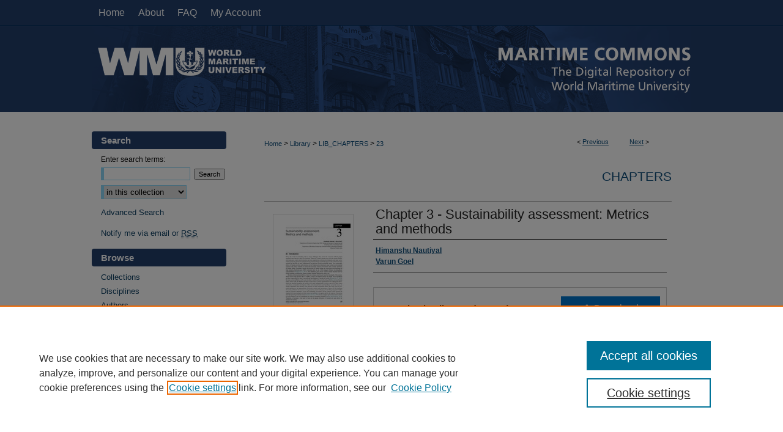

--- FILE ---
content_type: text/html; charset=UTF-8
request_url: https://commons.wmu.se/lib_chapters/23/
body_size: 7295
content:

<!DOCTYPE html>
<html lang="en">
<head><!-- inj yui3-seed: --><script type='text/javascript' src='//cdnjs.cloudflare.com/ajax/libs/yui/3.6.0/yui/yui-min.js'></script><script type='text/javascript' src='//ajax.googleapis.com/ajax/libs/jquery/1.10.2/jquery.min.js'></script><!-- Adobe Analytics --><script type='text/javascript' src='https://assets.adobedtm.com/4a848ae9611a/d0e96722185b/launch-d525bb0064d8.min.js'></script><script type='text/javascript' src=/assets/nr_browser_production.js></script>

<!-- def.1 -->
<meta charset="utf-8">
<meta name="viewport" content="width=device-width">
<title>
"Chapter 3 - Sustainability assessment: Metrics and methods" by Himanshu Nautiyal and Varun Goel
 </title>


<!-- FILE article_meta-tags.inc --><!-- FILE: /srv/sequoia/main/data/assets/site/article_meta-tags.inc -->
<meta itemprop="name" content="Chapter 3 - Sustainability assessment: Metrics and methods">
<meta property="og:title" content="Chapter 3 - Sustainability assessment: Metrics and methods">
<meta name="twitter:title" content="Chapter 3 - Sustainability assessment: Metrics and methods">
<meta property="article:author" content="Himanshu Nautiyal">
<meta name="author" content="Himanshu Nautiyal">
<meta property="article:author" content="Varun Goel">
<meta name="author" content="Varun Goel">
<meta name="robots" content="noodp, noydir">
<meta name="description" content="The main goal of sustainability is to focus on fulfilling the present needs of population with the ability to produce resources to fulfill the needs in future. With growing concern for the environment, sustainable development has become one of the primary goals of all nations throughout the world. In the same track, the need of sustainable assessment arises with awareness to mitigate global social, economic, and environmental issues. It can also be seen in the response of global policies implemented to solve these issues. This chapter discusses various sustainability assessment methods and a comparison of these sustainable assessment methods is also shown based on some important criteria.">
<meta itemprop="description" content="The main goal of sustainability is to focus on fulfilling the present needs of population with the ability to produce resources to fulfill the needs in future. With growing concern for the environment, sustainable development has become one of the primary goals of all nations throughout the world. In the same track, the need of sustainable assessment arises with awareness to mitigate global social, economic, and environmental issues. It can also be seen in the response of global policies implemented to solve these issues. This chapter discusses various sustainability assessment methods and a comparison of these sustainable assessment methods is also shown based on some important criteria.">
<meta name="twitter:description" content="The main goal of sustainability is to focus on fulfilling the present needs of population with the ability to produce resources to fulfill the needs in future. With growing concern for the environment, sustainable development has become one of the primary goals of all nations throughout the world. In the same track, the need of sustainable assessment arises with awareness to mitigate global social, economic, and environmental issues. It can also be seen in the response of global policies implemented to solve these issues. This chapter discusses various sustainability assessment methods and a comparison of these sustainable assessment methods is also shown based on some important criteria.">
<meta property="og:description" content="The main goal of sustainability is to focus on fulfilling the present needs of population with the ability to produce resources to fulfill the needs in future. With growing concern for the environment, sustainable development has become one of the primary goals of all nations throughout the world. In the same track, the need of sustainable assessment arises with awareness to mitigate global social, economic, and environmental issues. It can also be seen in the response of global policies implemented to solve these issues. This chapter discusses various sustainability assessment methods and a comparison of these sustainable assessment methods is also shown based on some important criteria.">
<meta name="keywords" content="Sustainability, Environment, Assessment, Development, Economic">
<meta itemprop="image" content="https://commons.wmu.se/lib_chapters/1022/preview.jpg">
<meta name="twitter:image:src" content="https://commons.wmu.se/lib_chapters/1022/preview.jpg">
<meta property="og:image" content="https://commons.wmu.se/lib_chapters/1022/preview.jpg">
<meta property="og:image:alt" content="Cover image for Chapter 3 - Sustainability assessment: Metrics and methods">
<meta name="bepress_citation_author" content="Nautiyal, Himanshu">
<meta name="bepress_citation_author" content="Goel, Varun">
<meta name="bepress_citation_title" content="Chapter 3 - Sustainability assessment: Metrics and methods">
<meta name="bepress_citation_date" content="2021">
<!-- FILE: /srv/sequoia/main/data/assets/site/ir_download_link.inc -->
<!-- FILE: /srv/sequoia/main/data/assets/site/article_meta-tags.inc (cont) -->
<meta name="bepress_citation_pdf_url" content="https://commons.wmu.se/cgi/viewcontent.cgi?article=1022&amp;context=lib_chapters">
<meta name="bepress_citation_abstract_html_url" content="https://commons.wmu.se/lib_chapters/23">
<meta name="bepress_citation_publisher" content="Elsevier">
<meta name="bepress_citation_doi" content="https://doi.org/10.1016/B978-0-12-823987-2.00017-9">
<meta name="bepress_citation_online_date" content="2022/4/11">
<meta name="viewport" content="width=device-width">
<!-- Additional Twitter data -->
<meta name="twitter:card" content="summary">
<!-- Additional Open Graph data -->
<meta property="og:type" content="article">
<meta property="og:url" content="https://commons.wmu.se/lib_chapters/23">
<meta property="og:site_name" content="The Maritime Commons: Digital Repository of the World Maritime University">




<!-- FILE: article_meta-tags.inc (cont) -->
<meta name="bepress_is_article_cover_page" content="1">


<!-- sh.1 -->
<link rel="stylesheet" href="/ir-style.css" type="text/css" media="screen">
<link rel="stylesheet" href="/ir-custom.css" type="text/css" media="screen">
<link rel="stylesheet" href="../ir-custom.css" type="text/css" media="screen">
<link rel="stylesheet" href="/assets/styles/ir-book.css" type="text/css" media="screen">
<link rel="stylesheet" href="/ir-local.css" type="text/css" media="screen">
<link rel="stylesheet" href="../ir-local.css" type="text/css" media="screen">
<link rel="stylesheet" href="/ir-print.css" type="text/css" media="print">
<link type="text/css" rel="stylesheet" href="/assets/floatbox/floatbox.css">
<link rel="alternate" type="application/rss+xml" title="Site Feed" href="/recent.rss">
<link rel="shortcut icon" href="/favicon.ico" type="image/x-icon">
<!--[if IE]>
<link rel="stylesheet" href="/ir-ie.css" type="text/css" media="screen">
<![endif]-->

<!-- JS -->
<script type="text/javascript" src="/assets/scripts/yui-init.pack.js"></script>
<script type="text/javascript" src="/assets/scripts/GalleryControlYUI.pack.js"></script>
<script type="text/javascript" src="/assets/scripts/BackMonitorYUI.pack.js"></script>
<script type="text/javascript" src="/assets/scripts/gallery-init.pack.js"></script>
<script type="text/javascript" src="/assets/footnoteLinks.js"></script>

<!-- end sh.1 -->




<script type="text/javascript">var pageData = {"page":{"environment":"prod","productName":"bpdg","language":"en","name":"ir_book:article","businessUnit":"els:rp:st"},"visitor":{}};</script>

</head>
<body id="geo-series">
<!-- FILE /srv/sequoia/main/data/commons.wmu.se/assets/header.pregen --><!-- FILE: /srv/sequoia/main/data/assets/site/mobile_nav.inc --><!--[if !IE]>-->
<script src="/assets/scripts/dc-mobile/dc-responsive-nav.js"></script>

<header id="mobile-nav" class="nav-down device-fixed-height" style="visibility: hidden;">
  
  
  <nav class="nav-collapse">
    <ul>
      <li class="menu-item active device-fixed-width"><a href="https://commons.wmu.se" title="Home" data-scroll >Home</a></li>
      <li class="menu-item device-fixed-width"><a href="https://commons.wmu.se/do/search/advanced/" title="Search" data-scroll ><i class="icon-search"></i> Search</a></li>
      <li class="menu-item device-fixed-width"><a href="https://commons.wmu.se/communities.html" title="Browse" data-scroll >Browse Collections</a></li>
      <li class="menu-item device-fixed-width"><a href="/cgi/myaccount.cgi?context=lib_chapters" title="My Account" data-scroll >My Account</a></li>
      <li class="menu-item device-fixed-width"><a href="https://commons.wmu.se/about.html" title="About" data-scroll >About</a></li>
      <li class="menu-item device-fixed-width"><a href="https://network.bepress.com" title="Digital Commons Network" data-scroll ><img width="16" height="16" alt="DC Network" style="vertical-align:top;" src="/assets/md5images/8e240588cf8cd3a028768d4294acd7d3.png"> Digital Commons Network™</a></li>
    </ul>
  </nav>
</header>

<script src="/assets/scripts/dc-mobile/dc-mobile-nav.js"></script>
<!--<![endif]-->
<!-- FILE: /srv/sequoia/main/data/commons.wmu.se/assets/header.pregen (cont) -->
<!-- FILE: /srv/sequoia/main/data/commons.wmu.se/assets/ir_gtm.inc -->
<!-- Google Tag Manager -->
<noscript><iframe src="https://www.googletagmanager.com/ns.html?id=GTM-MFQQR5SR" height="0" width="0" style="display:none;visibility:hidden"></iframe></noscript>
<script>(function(w,d,s,l,i){w[l]=w[l]||[];w[l].push({'gtm.start':
new Date().getTime(),event:'gtm.js'});var f=d.getElementsByTagName(s)[0],
j=d.createElement(s),dl=l!='dataLayer'?'&l='+l:'';j.async=true;j.src=
'https://www.googletagmanager.com/gtm.js?id='+i+dl;f.parentNode.insertBefore(j,f);
})(window,document,'script','dataLayer','GTM-MFQQR5SR');</script>
<!-- End Google Tag Manager -->
<!-- FILE: /srv/sequoia/main/data/commons.wmu.se/assets/header.pregen (cont) -->


<div id="wmu">
	<div id="container">
		<a href="#main" class="skiplink" accesskey="2" >Skip to main content</a>

		
			<div id="navigation">
				<!-- FILE: /srv/sequoia/main/data/assets/site/ir_navigation.inc --><div id="tabs" role="navigation" aria-label="Main"><ul><li id="tabone"><a href="https://commons.wmu.se" title="Home" ><span>Home</span></a></li><li id="tabtwo"><a href="https://commons.wmu.se/about.html" title="About" ><span>About</span></a></li><li id="tabthree"><a href="https://commons.wmu.se/faq.html" title="FAQ" ><span>FAQ</span></a></li><li id="tabfour"><a href="https://commons.wmu.se/cgi/myaccount.cgi?context=lib_chapters" title="My Account" ><span>My Account</span></a></li></ul></div>


<!-- FILE: /srv/sequoia/main/data/commons.wmu.se/assets/header.pregen (cont) -->
			</div>			
					
			<div id="header">
				<a href="https://commons.wmu.se" id="banner_link" title="The Maritime Commons: Digital Repository of the World Maritime University" >
					<img id="banner_image" alt="The Maritime Commons: Digital Repository of the World Maritime University" width='980' height='142' src="/assets/md5images/385980d913731ce9e46d4dcac0dc3cf0.png">
				</a>	
				
					<a href="http://www.wmu.se/" id="logo_link" title="World Maritime University" >
						<img id="logo_image" alt="World Maritime University" width='300' height='142' src="/assets/md5images/5ca77d6233ac26c7140e446a9b03d43c.png">
					</a>	
				
			</div>
		

		<div id="wrapper">
			<div id="content">
				<div id="main" class="text">



<div id="ir-book" class="left">

<script type="text/javascript" src="/assets/floatbox/floatbox.js"></script>  
<!-- FILE: /srv/sequoia/main/data/assets/site/article_pager.inc -->

<div id="breadcrumb"><ul id="pager">

                
                 
<li>&lt; <a href="https://commons.wmu.se/lib_chapters/24" class="ignore" >Previous</a></li>
        
        
        

                
                 
<li><a href="https://commons.wmu.se/lib_chapters/27" class="ignore" >Next</a> &gt;</li>
        
        
        
<li>&nbsp;</li></ul><div class="crumbs"><!-- FILE: /srv/sequoia/main/data/assets/site/ir_breadcrumb.inc -->

<div class="crumbs" role="navigation" aria-label="Breadcrumb">
	<p>
	
	
			<a href="https://commons.wmu.se" class="ignore" >Home</a>
	
	
	
	
	
	
	
	
	
	
	 <span aria-hidden="true">&gt;</span> 
		<a href="https://commons.wmu.se/library" class="ignore" >Library</a>
	
	
	
	
	
	
	 <span aria-hidden="true">&gt;</span> 
		<a href="https://commons.wmu.se/lib_chapters" class="ignore" >LIB_CHAPTERS</a>
	
	
	
	
	
	 <span aria-hidden="true">&gt;</span> 
		<a href="https://commons.wmu.se/lib_chapters/23" class="ignore" aria-current="page" >23</a>
	
	
	
	</p>
</div>


<!-- FILE: /srv/sequoia/main/data/assets/site/article_pager.inc (cont) --></div>
</div>
<!-- FILE: /srv/sequoia/main/data/assets/site/ir_book/article/index.html (cont) -->
<!-- FILE: /srv/sequoia/main/data/assets/site/ir_book/article/article_info.inc --><!-- FILE: /srv/sequoia/main/data/assets/site/openurl.inc -->

























<!-- FILE: /srv/sequoia/main/data/assets/site/ir_book/article/article_info.inc (cont) -->
<!-- FILE: /srv/sequoia/main/data/assets/site/ir_download_link.inc -->









	
	
	
    
    
    
	
		
		
		
	
	
	
	
	
	

<!-- FILE: /srv/sequoia/main/data/assets/site/ir_book/article/article_info.inc (cont) -->
<!-- FILE: /srv/sequoia/main/data/assets/site/ir_book/article/ir_article_header.inc -->


<div id="series-header">
<!-- FILE: /srv/sequoia/main/data/assets/site/ir_book/ir_series_logo.inc -->



 






	
	
	
	
	
	
<!-- FILE: /srv/sequoia/main/data/assets/site/ir_book/article/ir_article_header.inc (cont) --><h2 id="series-title"><a href="https://commons.wmu.se/lib_chapters" >Chapters</a></h2></div>
<div style="clear: both">&nbsp;</div>

<div id="sub">
<div id="alpha">
<div id="mbl-cover">
	
		<a id="cover" href="https://commons.wmu.se/cgi/viewcontent.cgi?article=1022&amp;context=lib_chapters" title="Chapters: Chapter 3 - Sustainability assessment: Metrics and methods" target="_blank" >
			<img src="https://commons.wmu.se/lib_chapters/1022/thumbnail.jpg" alt="Chapter 3 - Sustainability assessment: Metrics and methods" class="cover">
		</a>
	
	
</div><!-- FILE: /srv/sequoia/main/data/assets/site/ir_book/article/article_info.inc (cont) --><div id='title' class='element'>
<h1><a href='https://commons.wmu.se/cgi/viewcontent.cgi?article=1022&amp;context=lib_chapters'>Chapter 3 - Sustainability assessment: Metrics and methods</a></h1>
</div>
<div class='clear'></div>
<div id='authors' class='element'>
<h2 class='visually-hidden'>Authors</h2>
<p class="author"><a href='https://commons.wmu.se/do/search/?q=author%3A%22Himanshu%20Nautiyal%22&start=0&context=7201054'><strong>Himanshu Nautiyal</strong></a><br />
<a href='https://commons.wmu.se/do/search/?q=author%3A%22Varun%20Goel%22&start=0&context=7201054'><strong>Varun Goel</strong></a><br />
</p></div>
<div class='clear'></div>
<div id='file_list' class='element'>
<h2 class="field-heading visually-hidden">Files</h2>
<div id="file-list">
    <div id="full-text">
        <a class="btn" id="alpha-pdf" href="https://commons.wmu.se/cgi/viewcontent.cgi?article=1022&amp;context=lib_chapters" title="PDF (626&nbsp;KB) opens in new window" target="_blank"><i class="icon-download-alt"></i> Download</a>

        <p>Download Full Text <span class='size'>(626&nbsp;KB)</span></p>
    </div><!-- full-text -->
</div><!-- file-list -->
</div>
<div class='clear'></div>
<div id='editor' class='element'>
<h2 class='field-heading'>Editor</h2>
<p>Jingzheng Ren</p>
</div>
<div class='clear'></div>
<div id='abstract' class='element'>
<h2 class='field-heading'>Description</h2>
<p>The main goal of sustainability is to focus on fulfilling the present needs of population with the ability to produce resources to fulfill the needs in future. With growing concern for the environment, sustainable development has become one of the primary goals of all nations throughout the world. In the same track, the need of sustainable assessment arises with awareness to mitigate global social, economic, and environmental issues. It can also be seen in the response of global policies implemented to solve these issues. This chapter discusses various sustainability assessment methods and a comparison of these sustainable assessment methods is also shown based on some important criteria.</p>
</div>
<div class='clear'></div>
<div id='doi' class='element'>
<h2 class='field-heading'>DOI</h2>
<p>https://doi.org/10.1016/B978-0-12-823987-2.00017-9</p>
</div>
<div class='clear'></div>
<div id='fpage' class='element'>
<h2 class='field-heading'>Start Page</h2>
<p>27</p>
</div>
<div class='clear'></div>
<div id='lpage' class='element'>
<h2 class='field-heading'>End Page</h2>
<p>46</p>
</div>
<div class='clear'></div>
<div id='publication_date' class='element'>
<h2 class='field-heading'>Publication Date</h2>
<p>2021</p>
</div>
<div class='clear'></div>
<div id='publisher' class='element'>
<h2 class='field-heading'>Publisher</h2>
<p>Elsevier</p>
</div>
<div class='clear'></div>
<div id='keywords' class='element'>
<h2 class='field-heading'>Keywords</h2>
<p>Sustainability, Environment, Assessment, Development, Economic</p>
</div>
<div class='clear'></div>
<div id='bp_categories' class='element'>
<h2 class='field-heading'>Disciplines</h2>
<p>Research Methods in Life Sciences</p>
</div>
<div class='clear'></div>
</div>
    </div>
    <div id='beta_7-3'>
<!-- FILE: /srv/sequoia/main/data/assets/site/info_box_7_3.inc --><!-- FILE: /srv/sequoia/main/data/assets/site/openurl.inc -->

























<!-- FILE: /srv/sequoia/main/data/assets/site/info_box_7_3.inc (cont) -->
<!-- FILE: /srv/sequoia/main/data/assets/site/ir_download_link.inc -->









	
	
	
    
    
    
	
		
		
		
	
	
	
	
	
	

<!-- FILE: /srv/sequoia/main/data/assets/site/info_box_7_3.inc (cont) -->

	<!-- FILE: /srv/sequoia/main/data/assets/site/info_box_book_image.inc --><div id="cover-img" class="aside">
	<img src="https://commons.wmu.se/lib_chapters/1022/thumbnail.jpg" alt="Chapter 3 - Sustainability assessment: Metrics and methods" class="cover"> 
</div>
<!-- FILE: /srv/sequoia/main/data/assets/site/info_box_7_3.inc (cont) -->
	<!-- FILE: /srv/sequoia/main/data/assets/site/info_box_book_buy.inc -->
<!-- FILE: /srv/sequoia/main/data/assets/site/info_box_7_3.inc (cont) -->


<!-- FILE: /srv/sequoia/main/data/commons.wmu.se/assets/info_box_custom_upper.inc --><div class="aside">
    
</div><!-- FILE: /srv/sequoia/main/data/assets/site/info_box_7_3.inc (cont) -->
<!-- FILE: /srv/sequoia/main/data/assets/site/info_box_openurl.inc -->
<!-- FILE: /srv/sequoia/main/data/assets/site/info_box_7_3.inc (cont) -->

<!-- FILE: /srv/sequoia/main/data/assets/site/info_box_article_metrics.inc -->






<div id="article-stats" class="aside hidden">

    <p class="article-plum-metrics">
        <a href="https://plu.mx/plum/a/?repo_url=https://commons.wmu.se/lib_chapters/23" class="plumx-plum-print-popup plum-bigben-theme" data-badge="true" data-hide-when-empty="true" ></a>
    </p>
</div>
<script type="text/javascript" src="//cdn.plu.mx/widget-popup.js"></script>






<!-- Add border to Plum badge & download counts when visible -->
<script>
// bind to event when PlumX widget loads
jQuery('body').bind('plum:widget-load', function(e){
// if Plum badge is visible
  if (jQuery('.PlumX-Popup').length) {
// remove 'hidden' class
  jQuery('#article-stats').removeClass('hidden');
  jQuery('.article-stats-date').addClass('plum-border');
  }
});
// bind to event when page loads
jQuery(window).bind('load',function(e){
// if DC downloads are visible
  if (jQuery('#article-downloads').text().length > 0) {
// add border to aside
  jQuery('#article-stats').removeClass('hidden');
  }
});
</script>



<!-- Adobe Analytics: Download Click Tracker -->
<script>

$(function() {

  // Download button click event tracker for PDFs
  $(".aside.download-button").on("click", "a#pdf", function(event) {
    pageDataTracker.trackEvent('navigationClick', {
      link: {
          location: 'aside download-button',
          name: 'pdf'
      }
    });
  });

  // Download button click event tracker for native files
  $(".aside.download-button").on("click", "a#native", function(event) {
    pageDataTracker.trackEvent('navigationClick', {
        link: {
            location: 'aside download-button',
            name: 'native'
        }
     });
  });

});

</script>
<!-- FILE: /srv/sequoia/main/data/assets/site/info_box_7_3.inc (cont) -->



	<!-- FILE: /srv/sequoia/main/data/assets/site/info_box_disciplines.inc -->




	
		
	



<!-- FILE: /srv/sequoia/main/data/assets/site/info_box_7_3.inc (cont) -->

<!-- FILE: /srv/sequoia/main/data/assets/site/bookmark_widget.inc -->

<div id="share" class="aside">
<h2>Share</h2>
	
	<div class="a2a_kit a2a_kit_size_24 a2a_default_style">
    	<a class="a2a_button_facebook"></a>
    	<a class="a2a_button_linkedin"></a>
		<a class="a2a_button_whatsapp"></a>
		<a class="a2a_button_email"></a>
    	<a class="a2a_dd"></a>
    	<script async src="https://static.addtoany.com/menu/page.js"></script>
	</div>
</div>

<!-- FILE: /srv/sequoia/main/data/assets/site/info_box_7_3.inc (cont) -->
<!-- FILE: /srv/sequoia/main/data/assets/site/info_box_geolocate.inc --><!-- FILE: /srv/sequoia/main/data/assets/site/ir_geolocate_enabled_and_displayed.inc -->

<!-- FILE: /srv/sequoia/main/data/assets/site/info_box_geolocate.inc (cont) -->

<!-- FILE: /srv/sequoia/main/data/assets/site/info_box_7_3.inc (cont) -->

	<!-- FILE: /srv/sequoia/main/data/assets/site/zotero_coins.inc -->

<span class="Z3988" title="ctx_ver=Z39.88-2004&amp;rft_val_fmt=info%3Aofi%2Ffmt%3Akev%3Amtx%3Ajournal&amp;rft_id=https%3A%2F%2Fcommons.wmu.se%2Flib_chapters%2F23&amp;rft.atitle=Chapter%203%20-%20Sustainability%20assessment%3A%20Metrics%20and%20methods&amp;rft.aufirst=Himanshu&amp;rft.aulast=Nautiyal&amp;rft.au=Varun%20Goel&amp;rft.jtitle=Methods%20in%20Sustainability%20Science%20Assessment%2C%20Prioritization%2C%20Improvement%2C%20Design%20and%20Optimization&amp;rft.spage=27&amp;rft.epage=46&amp;rft.date=2021-01-01&amp;rft_id=info:doi/https%3A%2F%2Fdoi.org%2F10.1016%2FB978-0-12-823987-2.00017-9">COinS</span>
<!-- FILE: /srv/sequoia/main/data/assets/site/info_box_7_3.inc (cont) -->

<!-- FILE: /srv/sequoia/main/data/assets/site/info_box_custom_lower.inc -->
<!-- FILE: /srv/sequoia/main/data/assets/site/info_box_7_3.inc (cont) -->
<!-- FILE: /srv/sequoia/main/data/assets/site/ir_book/article/article_info.inc (cont) --></div>

<div class='clear'>&nbsp;</div>
<!-- FILE: /srv/sequoia/main/data/assets/site/ir_book/article/ir_article_custom_fields.inc -->


<!-- FILE: /srv/sequoia/main/data/assets/site/ir_book/article/article_info.inc (cont) -->

<!-- FILE: /srv/sequoia/main/data/assets/site/ir_book/article/index.html (cont) -->
</div> <!-- Close ir-book container -->
<!-- FILE /srv/sequoia/main/data/assets/site/footer.pregen --></div>
	<div class="verticalalign">&nbsp;</div>
	<div class="clear">&nbsp;</div>

</div>

	<div id="sidebar" role="complementary">
	<!-- FILE: /srv/sequoia/main/data/assets/site/ir_sidebar_7_8.inc -->

	<!-- FILE: /srv/sequoia/main/data/assets/site/ir_sidebar_sort_sba.inc --><!-- FILE: /srv/sequoia/main/data/assets/site/ir_sidebar_custom_upper_7_8.inc -->

<!-- FILE: /srv/sequoia/main/data/assets/site/ir_sidebar_sort_sba.inc (cont) -->
<!-- FILE: /srv/sequoia/main/data/assets/site/ir_sidebar_search_7_8.inc --><h2>Search</h2>


	
<form method='get' action='https://commons.wmu.se/do/search/' id="sidebar-search">
	<label for="search" accesskey="4">
		Enter search terms:
	</label>
		<div>
			<span class="border">
				<input type="text" name='q' class="search" id="search">
			</span> 
			<input type="submit" value="Search" class="searchbutton" style="font-size:11px;">
		</div>
	<label for="context" class="visually-hidden">
		Select context to search:
	</label> 
		<div>
			<span class="border">
				<select name="fq" id="context">
					
					
					
						<option value='virtual_ancestor_link:"https://commons.wmu.se/lib_chapters"'>in this collection</option>
					
					
					<option value='virtual_ancestor_link:"https://commons.wmu.se"'>in this repository</option>
					<option value='virtual_ancestor_link:"http:/"'>across all repositories</option>
				</select>
			</span>
		</div>
</form>

<p class="advanced">
	
	
		<a href="https://commons.wmu.se/do/search/advanced/?fq=virtual_ancestor_link:%22https://commons.wmu.se/lib_chapters%22" >
			Advanced Search
		</a>
	
</p>
<!-- FILE: /srv/sequoia/main/data/assets/site/ir_sidebar_sort_sba.inc (cont) -->
<!-- FILE: /srv/sequoia/main/data/assets/site/ir_sidebar_notify_7_8.inc -->


	<ul id="side-notify">
		<li class="notify">
			<a href="https://commons.wmu.se/lib_chapters/announcements.html" title="Email or RSS Notifications" >
				Notify me via email or <acronym title="Really Simple Syndication">RSS</acronym>
			</a>
		</li>
	</ul>



<!-- FILE: /srv/sequoia/main/data/assets/site/urc_badge.inc -->






<!-- FILE: /srv/sequoia/main/data/assets/site/ir_sidebar_notify_7_8.inc (cont) -->

<!-- FILE: /srv/sequoia/main/data/assets/site/ir_sidebar_sort_sba.inc (cont) -->
<!-- FILE: /srv/sequoia/main/data/assets/site/ir_sidebar_custom_middle_7_8.inc --><!-- FILE: /srv/sequoia/main/data/assets/site/ir_sidebar_sort_sba.inc (cont) -->
<!-- FILE: /srv/sequoia/main/data/assets/site/ir_sidebar_browse.inc --><h2>Browse</h2>
<ul id="side-browse">


<li class="collections"><a href="https://commons.wmu.se/communities.html" title="Browse by Collections" >Collections</a></li>
<li class="discipline-browser"><a href="https://commons.wmu.se/do/discipline_browser/disciplines" title="Browse by Disciplines" >Disciplines</a></li>
<li class="author"><a href="https://commons.wmu.se/authors.html" title="Browse by Author" >Authors</a></li>


</ul>
<!-- FILE: /srv/sequoia/main/data/assets/site/ir_sidebar_sort_sba.inc (cont) -->
<!-- FILE: /srv/sequoia/main/data/commons.wmu.se/assets/ir_sidebar_author_7_8.inc -->
<h2>Links</h2>
<ul class="sb-custom-ul">
	<li class="sb-custom-li">
		<a href="http://wmu.se/" title="World Maritime University Homepage" >
			WMU Home
		</a>
	</li>
	<li class="sb-custom-li">
		<a href="http://library.wmu.se/" title="WMU Library Homepage" >
			WMU Library
		</a>
	</li>
</ul>
<ul class="sb-custom-ul">
            <li class="sb-custom-li">
                <a href="https://library.wmu.se/contact-0" >
                    Contact WMU Library
                </a>
            </li>
        </ul>


<h2>Author Corner</h2>






	<ul id="side-author">
		<li class="faq">
			<a href="https://commons.wmu.se/faq.html" title="Author FAQ" >
				Author FAQ
			</a>
		</li>
		
		
		
	</ul>


<!-- FILE: /srv/sequoia/main/data/assets/site/ir_sidebar_sort_sba.inc (cont) -->
<!-- FILE: /srv/sequoia/main/data/commons.wmu.se/assets/ir_sidebar_custom_lower_7_8.inc --><!-- FILE: /srv/sequoia/main/data/assets/site/ir_sidebar_homepage_links_7_8.inc -->

<!-- FILE: /srv/sequoia/main/data/commons.wmu.se/assets/ir_sidebar_custom_lower_7_8.inc (cont) -->
	

<!-- FILE: /srv/sequoia/main/data/assets/site/ir_sidebar_sort_sba.inc (cont) -->
<!-- FILE: /srv/sequoia/main/data/assets/site/ir_sidebar_sw_links_7_8.inc -->

	
		
			
		
	


	<!-- FILE: /srv/sequoia/main/data/assets/site/ir_sidebar_sort_sba.inc (cont) -->

<!-- FILE: /srv/sequoia/main/data/assets/site/ir_sidebar_geolocate.inc --><!-- FILE: /srv/sequoia/main/data/assets/site/ir_geolocate_enabled_and_displayed.inc -->

<!-- FILE: /srv/sequoia/main/data/assets/site/ir_sidebar_geolocate.inc (cont) -->

<!-- FILE: /srv/sequoia/main/data/assets/site/ir_sidebar_sort_sba.inc (cont) -->
<!-- FILE: /srv/sequoia/main/data/assets/site/ir_sidebar_custom_lowest_7_8.inc -->


<!-- FILE: /srv/sequoia/main/data/assets/site/ir_sidebar_sort_sba.inc (cont) -->
<!-- FILE: /srv/sequoia/main/data/assets/site/ir_sidebar_7_8.inc (cont) -->

		



<!-- FILE: /srv/sequoia/main/data/assets/site/footer.pregen (cont) -->
	<div class="verticalalign">&nbsp;</div>
	</div>

</div>

<!-- FILE: /srv/sequoia/main/data/assets/site/ir_footer_content.inc --><div id="footer" role="contentinfo">
	
	
	<!-- FILE: /srv/sequoia/main/data/assets/site/ir_bepress_logo.inc --><div id="bepress">

<a href="https://www.elsevier.com/solutions/digital-commons" title="Elsevier - Digital Commons" >
	<em>Elsevier - Digital Commons</em>
</a>

</div>
<!-- FILE: /srv/sequoia/main/data/assets/site/ir_footer_content.inc (cont) -->
	<p>
		<a href="https://commons.wmu.se" title="Home page" accesskey="1" >Home</a> | 
		<a href="https://commons.wmu.se/about.html" title="About" >About</a> | 
		<a href="https://commons.wmu.se/faq.html" title="FAQ" >FAQ</a> | 
		<a href="/cgi/myaccount.cgi?context=lib_chapters" title="My Account Page" accesskey="3" >My Account</a> | 
		<a href="https://commons.wmu.se/accessibility.html" title="Accessibility Statement" accesskey="0" >Accessibility Statement</a>
	</p>
	<p>
	
	
		<a class="secondary-link" href="https://www.elsevier.com/legal/privacy-policy" title="Privacy Policy" >Privacy</a>
	
		<a class="secondary-link" href="https://www.elsevier.com/legal/elsevier-website-terms-and-conditions" title="Copyright Policy" >Copyright</a>	
	</p> 
	
</div>

<!-- FILE: /srv/sequoia/main/data/assets/site/footer.pregen (cont) -->

</div>
</div>

<!-- FILE: /srv/sequoia/main/data/commons.wmu.se/assets/ir_analytics.inc --><!-- FILE: /srv/sequoia/main/data/assets/site/footer.pregen (cont) -->

<script type='text/javascript' src='/assets/scripts/bpbootstrap-20160726.pack.js'></script><script type='text/javascript'>BPBootstrap.init({appendCookie:''})</script></body></html>
